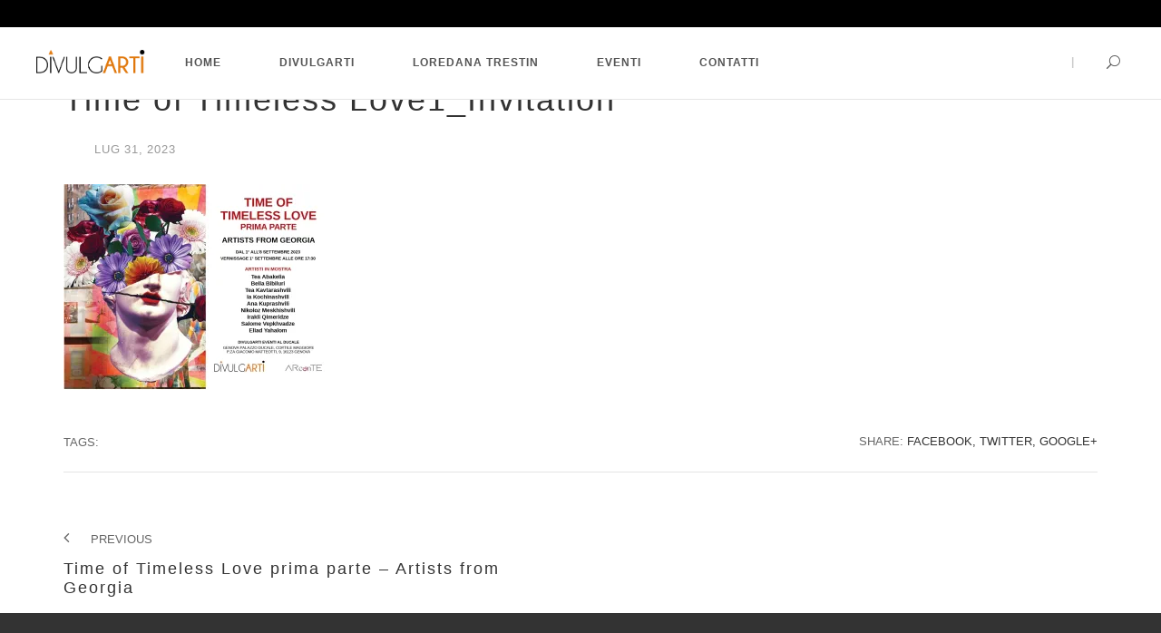

--- FILE ---
content_type: text/html; charset=UTF-8
request_url: https://divulgarti.org/time-of-timeless-love-prima-parte/time-of-timeless-love1_invitation/
body_size: 11343
content:
<!DOCTYPE html>
<html lang="it-IT">
<head>
	<meta charset="UTF-8">
	<meta name="viewport" content="width=device-width, initial-scale=1">
	<link rel="profile" href="http://gmpg.org/xfn/11">
	<link rel="pingback" href="https://divulgarti.org/xmlrpc.php">

  <!-- Favicons
  ================================================== -->
  
    <style>
        #wpadminbar #wp-admin-bar-p404_free_top_button .ab-icon:before {
            content: "\f103";
            color: red;
            top: 2px;
        }
    </style>
<meta name='robots' content='index, follow, max-image-preview:large, max-snippet:-1, max-video-preview:-1' />
	<style>img:is([sizes="auto" i], [sizes^="auto," i]) { contain-intrinsic-size: 3000px 1500px }</style>
	
	<!-- This site is optimized with the Yoast SEO plugin v24.5 - https://yoast.com/wordpress/plugins/seo/ -->
	<title>Time of Timeless Love1_Invitation - Arte e cultura</title>
	<link rel="canonical" href="https://divulgarti.org/time-of-timeless-love-prima-parte/time-of-timeless-love1_invitation/" />
	<meta property="og:locale" content="it_IT" />
	<meta property="og:type" content="article" />
	<meta property="og:title" content="Time of Timeless Love1_Invitation - Arte e cultura" />
	<meta property="og:description" content="Invito" />
	<meta property="og:url" content="https://divulgarti.org/time-of-timeless-love-prima-parte/time-of-timeless-love1_invitation/" />
	<meta property="og:site_name" content="Arte e cultura" />
	<meta property="article:modified_time" content="2023-07-31T15:10:51+00:00" />
	<meta property="og:image" content="https://divulgarti.org/time-of-timeless-love-prima-parte/time-of-timeless-love1_invitation" />
	<meta property="og:image:width" content="1217" />
	<meta property="og:image:height" content="921" />
	<meta property="og:image:type" content="image/jpeg" />
	<meta name="twitter:card" content="summary_large_image" />
	<script type="application/ld+json" class="yoast-schema-graph">{"@context":"https://schema.org","@graph":[{"@type":"WebPage","@id":"https://divulgarti.org/time-of-timeless-love-prima-parte/time-of-timeless-love1_invitation/","url":"https://divulgarti.org/time-of-timeless-love-prima-parte/time-of-timeless-love1_invitation/","name":"Time of Timeless Love1_Invitation - Arte e cultura","isPartOf":{"@id":"https://divulgarti.org/#website"},"primaryImageOfPage":{"@id":"https://divulgarti.org/time-of-timeless-love-prima-parte/time-of-timeless-love1_invitation/#primaryimage"},"image":{"@id":"https://divulgarti.org/time-of-timeless-love-prima-parte/time-of-timeless-love1_invitation/#primaryimage"},"thumbnailUrl":"https://i0.wp.com/divulgarti.org/wp-content/uploads/2023/07/Time-of-Timeless-Love1_Invitation.jpg?fit=1217%2C921&ssl=1","datePublished":"2023-07-31T15:00:53+00:00","dateModified":"2023-07-31T15:10:51+00:00","breadcrumb":{"@id":"https://divulgarti.org/time-of-timeless-love-prima-parte/time-of-timeless-love1_invitation/#breadcrumb"},"inLanguage":"it-IT","potentialAction":[{"@type":"ReadAction","target":["https://divulgarti.org/time-of-timeless-love-prima-parte/time-of-timeless-love1_invitation/"]}]},{"@type":"ImageObject","inLanguage":"it-IT","@id":"https://divulgarti.org/time-of-timeless-love-prima-parte/time-of-timeless-love1_invitation/#primaryimage","url":"https://i0.wp.com/divulgarti.org/wp-content/uploads/2023/07/Time-of-Timeless-Love1_Invitation.jpg?fit=1217%2C921&ssl=1","contentUrl":"https://i0.wp.com/divulgarti.org/wp-content/uploads/2023/07/Time-of-Timeless-Love1_Invitation.jpg?fit=1217%2C921&ssl=1"},{"@type":"BreadcrumbList","@id":"https://divulgarti.org/time-of-timeless-love-prima-parte/time-of-timeless-love1_invitation/#breadcrumb","itemListElement":[{"@type":"ListItem","position":1,"name":"Home","item":"https://divulgarti.org/"},{"@type":"ListItem","position":2,"name":"Time of Timeless Love prima parte &#8211; Artists from Georgia","item":"https://divulgarti.org/time-of-timeless-love-prima-parte/"},{"@type":"ListItem","position":3,"name":"Time of Timeless Love1_Invitation"}]},{"@type":"WebSite","@id":"https://divulgarti.org/#website","url":"https://divulgarti.org/","name":"Arte e cultura","description":"","potentialAction":[{"@type":"SearchAction","target":{"@type":"EntryPoint","urlTemplate":"https://divulgarti.org/?s={search_term_string}"},"query-input":{"@type":"PropertyValueSpecification","valueRequired":true,"valueName":"search_term_string"}}],"inLanguage":"it-IT"}]}</script>
	<!-- / Yoast SEO plugin. -->


<link rel='dns-prefetch' href='//maps.googleapis.com' />
<link rel='dns-prefetch' href='//secure.gravatar.com' />
<link rel='dns-prefetch' href='//stats.wp.com' />
<link rel='dns-prefetch' href='//use.fontawesome.com' />
<link rel='dns-prefetch' href='//v0.wordpress.com' />
<link rel='preconnect' href='//i0.wp.com' />
<link rel="alternate" type="application/rss+xml" title="Arte e cultura &raquo; Feed" href="https://divulgarti.org/feed/" />
<link rel="alternate" type="application/rss+xml" title="Arte e cultura &raquo; Feed dei commenti" href="https://divulgarti.org/comments/feed/" />
<script type="text/javascript">
/* <![CDATA[ */
window._wpemojiSettings = {"baseUrl":"https:\/\/s.w.org\/images\/core\/emoji\/15.0.3\/72x72\/","ext":".png","svgUrl":"https:\/\/s.w.org\/images\/core\/emoji\/15.0.3\/svg\/","svgExt":".svg","source":{"concatemoji":"https:\/\/divulgarti.org\/wp-includes\/js\/wp-emoji-release.min.js?ver=946df73d75fb60a8f1cbb3816fc12efa"}};
/*! This file is auto-generated */
!function(i,n){var o,s,e;function c(e){try{var t={supportTests:e,timestamp:(new Date).valueOf()};sessionStorage.setItem(o,JSON.stringify(t))}catch(e){}}function p(e,t,n){e.clearRect(0,0,e.canvas.width,e.canvas.height),e.fillText(t,0,0);var t=new Uint32Array(e.getImageData(0,0,e.canvas.width,e.canvas.height).data),r=(e.clearRect(0,0,e.canvas.width,e.canvas.height),e.fillText(n,0,0),new Uint32Array(e.getImageData(0,0,e.canvas.width,e.canvas.height).data));return t.every(function(e,t){return e===r[t]})}function u(e,t,n){switch(t){case"flag":return n(e,"\ud83c\udff3\ufe0f\u200d\u26a7\ufe0f","\ud83c\udff3\ufe0f\u200b\u26a7\ufe0f")?!1:!n(e,"\ud83c\uddfa\ud83c\uddf3","\ud83c\uddfa\u200b\ud83c\uddf3")&&!n(e,"\ud83c\udff4\udb40\udc67\udb40\udc62\udb40\udc65\udb40\udc6e\udb40\udc67\udb40\udc7f","\ud83c\udff4\u200b\udb40\udc67\u200b\udb40\udc62\u200b\udb40\udc65\u200b\udb40\udc6e\u200b\udb40\udc67\u200b\udb40\udc7f");case"emoji":return!n(e,"\ud83d\udc26\u200d\u2b1b","\ud83d\udc26\u200b\u2b1b")}return!1}function f(e,t,n){var r="undefined"!=typeof WorkerGlobalScope&&self instanceof WorkerGlobalScope?new OffscreenCanvas(300,150):i.createElement("canvas"),a=r.getContext("2d",{willReadFrequently:!0}),o=(a.textBaseline="top",a.font="600 32px Arial",{});return e.forEach(function(e){o[e]=t(a,e,n)}),o}function t(e){var t=i.createElement("script");t.src=e,t.defer=!0,i.head.appendChild(t)}"undefined"!=typeof Promise&&(o="wpEmojiSettingsSupports",s=["flag","emoji"],n.supports={everything:!0,everythingExceptFlag:!0},e=new Promise(function(e){i.addEventListener("DOMContentLoaded",e,{once:!0})}),new Promise(function(t){var n=function(){try{var e=JSON.parse(sessionStorage.getItem(o));if("object"==typeof e&&"number"==typeof e.timestamp&&(new Date).valueOf()<e.timestamp+604800&&"object"==typeof e.supportTests)return e.supportTests}catch(e){}return null}();if(!n){if("undefined"!=typeof Worker&&"undefined"!=typeof OffscreenCanvas&&"undefined"!=typeof URL&&URL.createObjectURL&&"undefined"!=typeof Blob)try{var e="postMessage("+f.toString()+"("+[JSON.stringify(s),u.toString(),p.toString()].join(",")+"));",r=new Blob([e],{type:"text/javascript"}),a=new Worker(URL.createObjectURL(r),{name:"wpTestEmojiSupports"});return void(a.onmessage=function(e){c(n=e.data),a.terminate(),t(n)})}catch(e){}c(n=f(s,u,p))}t(n)}).then(function(e){for(var t in e)n.supports[t]=e[t],n.supports.everything=n.supports.everything&&n.supports[t],"flag"!==t&&(n.supports.everythingExceptFlag=n.supports.everythingExceptFlag&&n.supports[t]);n.supports.everythingExceptFlag=n.supports.everythingExceptFlag&&!n.supports.flag,n.DOMReady=!1,n.readyCallback=function(){n.DOMReady=!0}}).then(function(){return e}).then(function(){var e;n.supports.everything||(n.readyCallback(),(e=n.source||{}).concatemoji?t(e.concatemoji):e.wpemoji&&e.twemoji&&(t(e.twemoji),t(e.wpemoji)))}))}((window,document),window._wpemojiSettings);
/* ]]> */
</script>
<style id='wp-emoji-styles-inline-css' type='text/css'>

	img.wp-smiley, img.emoji {
		display: inline !important;
		border: none !important;
		box-shadow: none !important;
		height: 1em !important;
		width: 1em !important;
		margin: 0 0.07em !important;
		vertical-align: -0.1em !important;
		background: none !important;
		padding: 0 !important;
	}
</style>
<link rel='stylesheet' id='mediaelement-css' href='https://divulgarti.org/wp-includes/js/mediaelement/mediaelementplayer-legacy.min.css?ver=4.2.17' type='text/css' media='all' />
<link rel='stylesheet' id='wp-mediaelement-css' href='https://divulgarti.org/wp-includes/js/mediaelement/wp-mediaelement.min.css?ver=946df73d75fb60a8f1cbb3816fc12efa' type='text/css' media='all' />
<style id='jetpack-sharing-buttons-style-inline-css' type='text/css'>
.jetpack-sharing-buttons__services-list{display:flex;flex-direction:row;flex-wrap:wrap;gap:0;list-style-type:none;margin:5px;padding:0}.jetpack-sharing-buttons__services-list.has-small-icon-size{font-size:12px}.jetpack-sharing-buttons__services-list.has-normal-icon-size{font-size:16px}.jetpack-sharing-buttons__services-list.has-large-icon-size{font-size:24px}.jetpack-sharing-buttons__services-list.has-huge-icon-size{font-size:36px}@media print{.jetpack-sharing-buttons__services-list{display:none!important}}.editor-styles-wrapper .wp-block-jetpack-sharing-buttons{gap:0;padding-inline-start:0}ul.jetpack-sharing-buttons__services-list.has-background{padding:1.25em 2.375em}
</style>
<link rel='stylesheet' id='redux-extendify-styles-css' href='https://divulgarti.org/wp-content/plugins/redux-framework/redux-core/assets/css/extendify-utilities.css?ver=4.4.11' type='text/css' media='all' />
<link rel='stylesheet' id='rs-plugin-settings-css' href='https://divulgarti.org/wp-content/plugins/revslider/public/assets/css/rs6.css?ver=6.2.14' type='text/css' media='all' />
<style id='rs-plugin-settings-inline-css' type='text/css'>
#rs-demo-id {}
</style>
<link rel='stylesheet' id='wp-smart-tv-css' href='https://divulgarti.org/wp-content/plugins/wp-smart-tv/public/css/wp-smart-tv-public.css?ver=2.1.8' type='text/css' media='all' />
<link rel='stylesheet' id='wpvrfontawesome-css' href='https://use.fontawesome.com/releases/v6.5.1/css/all.css?ver=8.5.20' type='text/css' media='all' />
<link rel='stylesheet' id='panellium-css-css' href='https://divulgarti.org/wp-content/plugins/wpvr/public/lib/pannellum/src/css/pannellum.css?ver=1' type='text/css' media='all' />
<link rel='stylesheet' id='videojs-css-css' href='https://divulgarti.org/wp-content/plugins/wpvr/public/lib/pannellum/src/css/video-js.css?ver=1' type='text/css' media='all' />
<link rel='stylesheet' id='videojs-vr-css-css' href='https://divulgarti.org/wp-content/plugins/wpvr/public/lib/videojs-vr/videojs-vr.css?ver=1' type='text/css' media='all' />
<link rel='stylesheet' id='owl-css-css' href='https://divulgarti.org/wp-content/plugins/wpvr/public/css/owl.carousel.css?ver=8.5.20' type='text/css' media='all' />
<link rel='stylesheet' id='wpvr-css' href='https://divulgarti.org/wp-content/plugins/wpvr/public/css/wpvr-public.css?ver=8.5.20' type='text/css' media='all' />
<link rel='stylesheet' id='architect-bootstrap-css' href='https://divulgarti.org/wp-content/themes/architect/css/bootstrap.min.css?ver=946df73d75fb60a8f1cbb3816fc12efa' type='text/css' media='all' />
<link rel='stylesheet' id='architect-font-awesome-css' href='https://divulgarti.org/wp-content/themes/architect/css/font-awesome.min.css?ver=946df73d75fb60a8f1cbb3816fc12efa' type='text/css' media='all' />
<link rel='stylesheet' id='architect-elegant-css' href='https://divulgarti.org/wp-content/themes/architect/css/elegant-font.css?ver=946df73d75fb60a8f1cbb3816fc12efa' type='text/css' media='all' />
<link rel='stylesheet' id='architect-linearicons-css' href='https://divulgarti.org/wp-content/themes/architect/css/linearicons.css?ver=946df73d75fb60a8f1cbb3816fc12efa' type='text/css' media='all' />
<link rel='stylesheet' id='architect-switcher-demo-css' href='https://divulgarti.org/wp-content/themes/architect/css/owl.carousel.css?ver=946df73d75fb60a8f1cbb3816fc12efa' type='text/css' media='all' />
<link rel='stylesheet' id='architect-mCustomScrollbar-css' href='https://divulgarti.org/wp-content/themes/architect/css/jquery.mCustomScrollbar.css?ver=946df73d75fb60a8f1cbb3816fc12efa' type='text/css' media='all' />
<link rel='stylesheet' id='architect-woocommerce-css' href='https://divulgarti.org/wp-content/themes/architect/css/woocommerce.css?ver=946df73d75fb60a8f1cbb3816fc12efa' type='text/css' media='all' />
<link rel='stylesheet' id='architect-style-css' href='https://divulgarti.org/wp-content/themes/architect-child/style.css?ver=946df73d75fb60a8f1cbb3816fc12efa' type='text/css' media='all' />
<link rel='stylesheet' id='architect-color-css' href='https://divulgarti.org/wp-content/themes/architect/framework/color.php?ver=1.0.0' type='text/css' media='all' />
<style id='akismet-widget-style-inline-css' type='text/css'>

			.a-stats {
				--akismet-color-mid-green: #357b49;
				--akismet-color-white: #fff;
				--akismet-color-light-grey: #f6f7f7;

				max-width: 350px;
				width: auto;
			}

			.a-stats * {
				all: unset;
				box-sizing: border-box;
			}

			.a-stats strong {
				font-weight: 600;
			}

			.a-stats a.a-stats__link,
			.a-stats a.a-stats__link:visited,
			.a-stats a.a-stats__link:active {
				background: var(--akismet-color-mid-green);
				border: none;
				box-shadow: none;
				border-radius: 8px;
				color: var(--akismet-color-white);
				cursor: pointer;
				display: block;
				font-family: -apple-system, BlinkMacSystemFont, 'Segoe UI', 'Roboto', 'Oxygen-Sans', 'Ubuntu', 'Cantarell', 'Helvetica Neue', sans-serif;
				font-weight: 500;
				padding: 12px;
				text-align: center;
				text-decoration: none;
				transition: all 0.2s ease;
			}

			/* Extra specificity to deal with TwentyTwentyOne focus style */
			.widget .a-stats a.a-stats__link:focus {
				background: var(--akismet-color-mid-green);
				color: var(--akismet-color-white);
				text-decoration: none;
			}

			.a-stats a.a-stats__link:hover {
				filter: brightness(110%);
				box-shadow: 0 4px 12px rgba(0, 0, 0, 0.06), 0 0 2px rgba(0, 0, 0, 0.16);
			}

			.a-stats .count {
				color: var(--akismet-color-white);
				display: block;
				font-size: 1.5em;
				line-height: 1.4;
				padding: 0 13px;
				white-space: nowrap;
			}
		
</style>
<script type="text/javascript" src="https://divulgarti.org/wp-includes/js/jquery/jquery.min.js?ver=3.7.1" id="jquery-core-js"></script>
<script type="text/javascript" src="https://divulgarti.org/wp-includes/js/jquery/jquery-migrate.min.js?ver=3.4.1" id="jquery-migrate-js"></script>
<script type="text/javascript" id="3d-flip-book-client-locale-loader-js-extra">
/* <![CDATA[ */
var FB3D_CLIENT_LOCALE = {"ajaxurl":"https:\/\/divulgarti.org\/wp-admin\/admin-ajax.php","dictionary":{"Table of contents":"Table of contents","Close":"Close","Bookmarks":"Bookmarks","Thumbnails":"Thumbnails","Search":"Search","Share":"Share","Facebook":"Facebook","Twitter":"Twitter","Email":"Email","Play":"Play","Previous page":"Previous page","Next page":"Next page","Zoom in":"Zoom in","Zoom out":"Zoom out","Fit view":"Fit view","Auto play":"Auto play","Full screen":"Full screen","More":"More","Smart pan":"Smart pan","Single page":"Single page","Sounds":"Sounds","Stats":"Stats","Print":"Print","Download":"Download","Goto first page":"Goto first page","Goto last page":"Goto last page"},"images":"https:\/\/divulgarti.org\/wp-content\/plugins\/interactive-3d-flipbook-powered-physics-engine\/assets\/images\/","jsData":{"urls":[],"posts":{"ids_mis":[],"ids":[]},"pages":[],"firstPages":[],"bookCtrlProps":[],"bookTemplates":[]},"key":"3d-flip-book","pdfJS":{"pdfJsLib":"https:\/\/divulgarti.org\/wp-content\/plugins\/interactive-3d-flipbook-powered-physics-engine\/assets\/js\/pdf.min.js?ver=4.3.136","pdfJsWorker":"https:\/\/divulgarti.org\/wp-content\/plugins\/interactive-3d-flipbook-powered-physics-engine\/assets\/js\/pdf.worker.js?ver=4.3.136","stablePdfJsLib":"https:\/\/divulgarti.org\/wp-content\/plugins\/interactive-3d-flipbook-powered-physics-engine\/assets\/js\/stable\/pdf.min.js?ver=2.5.207","stablePdfJsWorker":"https:\/\/divulgarti.org\/wp-content\/plugins\/interactive-3d-flipbook-powered-physics-engine\/assets\/js\/stable\/pdf.worker.js?ver=2.5.207","pdfJsCMapUrl":"https:\/\/divulgarti.org\/wp-content\/plugins\/interactive-3d-flipbook-powered-physics-engine\/assets\/cmaps\/"},"cacheurl":"https:\/\/divulgarti.org\/wp-content\/uploads\/3d-flip-book\/cache\/","pluginsurl":"https:\/\/divulgarti.org\/wp-content\/plugins\/","pluginurl":"https:\/\/divulgarti.org\/wp-content\/plugins\/interactive-3d-flipbook-powered-physics-engine\/","thumbnailSize":{"width":"150","height":"150"},"version":"1.16.15"};
/* ]]> */
</script>
<script type="text/javascript" src="https://divulgarti.org/wp-content/plugins/interactive-3d-flipbook-powered-physics-engine/assets/js/client-locale-loader.js?ver=1.16.15" id="3d-flip-book-client-locale-loader-js" async="async" data-wp-strategy="async"></script>
<script type="text/javascript" src="https://divulgarti.org/wp-content/plugins/revslider/public/assets/js/rbtools.min.js?ver=6.0.9" id="tp-tools-js"></script>
<script type="text/javascript" src="https://divulgarti.org/wp-content/plugins/revslider/public/assets/js/rs6.min.js?ver=6.2.14" id="revmin-js"></script>
<script type="text/javascript" src="https://divulgarti.org/wp-content/plugins/wp-smart-tv/public/js/wp-smart-tv-public.js?ver=2.1.8" id="wp-smart-tv-js"></script>
<script type="text/javascript" src="https://divulgarti.org/wp-content/plugins/wpvr/public/lib/pannellum/src/js/pannellum.js?ver=1" id="panellium-js-js"></script>
<script type="text/javascript" src="https://divulgarti.org/wp-content/plugins/wpvr/public/lib/pannellum/src/js/libpannellum.js?ver=1" id="panelliumlib-js-js"></script>
<script type="text/javascript" src="https://divulgarti.org/wp-content/plugins/wpvr/public/js/video.js?ver=1" id="videojs-js-js"></script>
<script type="text/javascript" src="https://divulgarti.org/wp-content/plugins/wpvr/public/lib/videojs-vr/videojs-vr.js?ver=1" id="videojsvr-js-js"></script>
<script type="text/javascript" src="https://divulgarti.org/wp-content/plugins/wpvr/public/lib/pannellum/src/js/videojs-pannellum-plugin.js?ver=1" id="panelliumvid-js-js"></script>
<script type="text/javascript" src="https://divulgarti.org/wp-content/plugins/wpvr/public/js/owl.carousel.js?ver=946df73d75fb60a8f1cbb3816fc12efa" id="owl-js-js"></script>
<script type="text/javascript" src="https://divulgarti.org/wp-content/plugins/wpvr/public/js/jquery.cookie.js?ver=1" id="jquery_cookie-js"></script>
<link rel="https://api.w.org/" href="https://divulgarti.org/wp-json/" /><link rel="alternate" title="JSON" type="application/json" href="https://divulgarti.org/wp-json/wp/v2/media/8421" /><link rel="EditURI" type="application/rsd+xml" title="RSD" href="https://divulgarti.org/xmlrpc.php?rsd" />

<link rel='shortlink' href='https://wp.me/a7HbSe-2bP' />
<link rel="alternate" title="oEmbed (JSON)" type="application/json+oembed" href="https://divulgarti.org/wp-json/oembed/1.0/embed?url=https%3A%2F%2Fdivulgarti.org%2Ftime-of-timeless-love-prima-parte%2Ftime-of-timeless-love1_invitation%2F" />
<link rel="alternate" title="oEmbed (XML)" type="text/xml+oembed" href="https://divulgarti.org/wp-json/oembed/1.0/embed?url=https%3A%2F%2Fdivulgarti.org%2Ftime-of-timeless-love-prima-parte%2Ftime-of-timeless-love1_invitation%2F&#038;format=xml" />
<meta name="generator" content="Redux 4.4.11" /><script type="text/javascript">
(function(url){
	if(/(?:Chrome\/26\.0\.1410\.63 Safari\/537\.31|WordfenceTestMonBot)/.test(navigator.userAgent)){ return; }
	var addEvent = function(evt, handler) {
		if (window.addEventListener) {
			document.addEventListener(evt, handler, false);
		} else if (window.attachEvent) {
			document.attachEvent('on' + evt, handler);
		}
	};
	var removeEvent = function(evt, handler) {
		if (window.removeEventListener) {
			document.removeEventListener(evt, handler, false);
		} else if (window.detachEvent) {
			document.detachEvent('on' + evt, handler);
		}
	};
	var evts = 'contextmenu dblclick drag dragend dragenter dragleave dragover dragstart drop keydown keypress keyup mousedown mousemove mouseout mouseover mouseup mousewheel scroll'.split(' ');
	var logHuman = function() {
		if (window.wfLogHumanRan) { return; }
		window.wfLogHumanRan = true;
		var wfscr = document.createElement('script');
		wfscr.type = 'text/javascript';
		wfscr.async = true;
		wfscr.src = url + '&r=' + Math.random();
		(document.getElementsByTagName('head')[0]||document.getElementsByTagName('body')[0]).appendChild(wfscr);
		for (var i = 0; i < evts.length; i++) {
			removeEvent(evts[i], logHuman);
		}
	};
	for (var i = 0; i < evts.length; i++) {
		addEvent(evts[i], logHuman);
	}
})('//divulgarti.org/?wordfence_lh=1&hid=EA534EA6A4D75483CFEB17228AB3AD7A');
</script>	<style>img#wpstats{display:none}</style>
		<script type="text/javascript">if (typeof ajaxurl === "undefined") {var ajaxurl = "https://divulgarti.org/wp-admin/admin-ajax.php"}</script><meta name="generator" content="Powered by WPBakery Page Builder - drag and drop page builder for WordPress."/>
<meta name="generator" content="Powered by Slider Revolution 6.2.14 - responsive, Mobile-Friendly Slider Plugin for WordPress with comfortable drag and drop interface." />
<link rel="icon" href="https://divulgarti.org/wp-content/uploads/2022/11/LOGO-OK-300px-100x100.ico" sizes="32x32" />
<link rel="icon" href="https://divulgarti.org/wp-content/uploads/2022/11/LOGO-OK-300px.ico" sizes="192x192" />
<link rel="apple-touch-icon" href="https://divulgarti.org/wp-content/uploads/2022/11/LOGO-OK-300px.ico" />
<meta name="msapplication-TileImage" content="https://divulgarti.org/wp-content/uploads/2022/11/LOGO-OK-300px.ico" />
<script type="text/javascript">function setREVStartSize(e){
			//window.requestAnimationFrame(function() {				 
				window.RSIW = window.RSIW===undefined ? window.innerWidth : window.RSIW;	
				window.RSIH = window.RSIH===undefined ? window.innerHeight : window.RSIH;	
				try {								
					var pw = document.getElementById(e.c).parentNode.offsetWidth,
						newh;
					pw = pw===0 || isNaN(pw) ? window.RSIW : pw;
					e.tabw = e.tabw===undefined ? 0 : parseInt(e.tabw);
					e.thumbw = e.thumbw===undefined ? 0 : parseInt(e.thumbw);
					e.tabh = e.tabh===undefined ? 0 : parseInt(e.tabh);
					e.thumbh = e.thumbh===undefined ? 0 : parseInt(e.thumbh);
					e.tabhide = e.tabhide===undefined ? 0 : parseInt(e.tabhide);
					e.thumbhide = e.thumbhide===undefined ? 0 : parseInt(e.thumbhide);
					e.mh = e.mh===undefined || e.mh=="" || e.mh==="auto" ? 0 : parseInt(e.mh,0);		
					if(e.layout==="fullscreen" || e.l==="fullscreen") 						
						newh = Math.max(e.mh,window.RSIH);					
					else{					
						e.gw = Array.isArray(e.gw) ? e.gw : [e.gw];
						for (var i in e.rl) if (e.gw[i]===undefined || e.gw[i]===0) e.gw[i] = e.gw[i-1];					
						e.gh = e.el===undefined || e.el==="" || (Array.isArray(e.el) && e.el.length==0)? e.gh : e.el;
						e.gh = Array.isArray(e.gh) ? e.gh : [e.gh];
						for (var i in e.rl) if (e.gh[i]===undefined || e.gh[i]===0) e.gh[i] = e.gh[i-1];
											
						var nl = new Array(e.rl.length),
							ix = 0,						
							sl;					
						e.tabw = e.tabhide>=pw ? 0 : e.tabw;
						e.thumbw = e.thumbhide>=pw ? 0 : e.thumbw;
						e.tabh = e.tabhide>=pw ? 0 : e.tabh;
						e.thumbh = e.thumbhide>=pw ? 0 : e.thumbh;					
						for (var i in e.rl) nl[i] = e.rl[i]<window.RSIW ? 0 : e.rl[i];
						sl = nl[0];									
						for (var i in nl) if (sl>nl[i] && nl[i]>0) { sl = nl[i]; ix=i;}															
						var m = pw>(e.gw[ix]+e.tabw+e.thumbw) ? 1 : (pw-(e.tabw+e.thumbw)) / (e.gw[ix]);					
						newh =  (e.gh[ix] * m) + (e.tabh + e.thumbh);
					}				
					if(window.rs_init_css===undefined) window.rs_init_css = document.head.appendChild(document.createElement("style"));					
					document.getElementById(e.c).height = newh+"px";
					window.rs_init_css.innerHTML += "#"+e.c+"_wrapper { height: "+newh+"px }";				
				} catch(e){
					console.log("Failure at Presize of Slider:" + e)
				}					   
			//});
		  };</script>
		<style type="text/css" id="wp-custom-css">
			.img-responsive, .thumbnail>img, .thumbnail a>img, .carousel-inner>.item>img, .carousel-inner>.item>a>img {
    display: block;
    max-width: 100%;
    height: auto;
	  vertical-align: middle;
}

#header{
margin: 0 auto;
}				
header ul {
    list-style: none;
    display: block;
    padding: 0;
    margin: 0;
}

.sub-header-1 {
    height: 10px;
}
.sub-header {
    background-attachment: fixed;
    background-position: center center;
	vertical-align: middle;
    -webkit-background-size: cover;
    background-size: cover;
    transform-style: preserve-3d;
}
.padding {
    padding: 0px 0 0px 0;
}
article, aside, details, figcaption, figure, footer, header, hgroup, main, menu, nav, section, summary {
    display: block;
	    vertical-align: middle;
}
.header-v2 .navi-level-1 > li a, .header-v3 .navi-level-1 > li a, .header-v4 .navi-level-1 > li a, .header-v1 .navi-level-1 > li a {
    color: ;
}
.navi-level-1 > li a {
    display: block;
    line-height: 22px;
    font-family: 'Montserrat', sans-serif;
    font-size: 12px;
    letter-spacing: 1px;
    text-transform: uppercase;
    position: relative;
    padding: 18px 30px 17px 30px;
    color: #555;
	  font-weight: 600;
    letter-spacing: 1px;
}		</style>
		<noscript><style> .wpb_animate_when_almost_visible { opacity: 1; }</style></noscript></head>

<body class="attachment attachment-template-default single single-attachment postid-8421 attachmentid-8421 attachment-jpeg wpb-js-composer js-comp-ver-6.2.0 vc_responsive">

<div class="mobile-menu-first">
  <div id="mobile-menu" class="mobile-menu">
    <div class="header-mobile-menu">
      <a href="tel:"></a>
        <div class="mm-toggle">
          <span aria-hidden="true" class="icon_close"></span>
        </div>
    </div>
    <div class="mCustomScrollbar light" data-mcs-theme="minimal-dark">
      <ul><li id="menu-item-14" class="menu-item menu-item-type-custom menu-item-object-custom menu-item-home menu-item-14"><a  title="Home" href="http://divulgarti.org"><span>Home</span></a></li>
<li id="menu-item-15" class="menu-item menu-item-type-post_type menu-item-object-page menu-item-15"><a  title="Divulgarti" href="https://divulgarti.org/divulgarti/"><span>Divulgarti</span></a></li>
<li id="menu-item-200" class="menu-item menu-item-type-post_type menu-item-object-page menu-item-200"><a  title="Loredana Trestin" href="https://divulgarti.org/loredana-trestin-curatrice-darte/"><span>Loredana Trestin</span></a></li>
<li id="menu-item-16" class="menu-item menu-item-type-taxonomy menu-item-object-category menu-item-has-children menu-item-16 "><a  title="Eventi" href="https://divulgarti.org/category/eventi/"><span>Eventi </span></a>
<ul role="menu" class="">
	<li id="menu-item-7648" class="menu-item menu-item-type-taxonomy menu-item-object-category menu-item-7648"><a  title="Tutti gli Eventi" href="https://divulgarti.org/category/eventi/"><span>Tutti gli Eventi</span></a></li>
	<li id="menu-item-1320" class="menu-item menu-item-type-taxonomy menu-item-object-category menu-item-1320"><a  title="Eventi Divulgarti Ducale" href="https://divulgarti.org/category/ducale/"><span>Eventi Divulgarti Ducale</span></a></li>
	<li id="menu-item-1319" class="menu-item menu-item-type-taxonomy menu-item-object-category menu-item-1319"><a  title="Eventi CAD" href="https://divulgarti.org/category/cad/"><span>Eventi CAD</span></a></li>
	<li id="menu-item-8284" class="menu-item menu-item-type-taxonomy menu-item-object-category menu-item-8284"><a  title="Milano" href="https://divulgarti.org/category/milano/"><span>Milano</span></a></li>
	<li id="menu-item-6606" class="menu-item menu-item-type-taxonomy menu-item-object-category menu-item-6606"><a  title="Roma" href="https://divulgarti.org/category/roma/"><span>Roma</span></a></li>
	<li id="menu-item-8084" class="menu-item menu-item-type-taxonomy menu-item-object-category menu-item-8084"><a  title="Londra" href="https://divulgarti.org/category/londra/"><span>Londra</span></a></li>
	<li id="menu-item-9452" class="menu-item menu-item-type-taxonomy menu-item-object-category menu-item-9452"><a  title="Spagna" href="https://divulgarti.org/category/eventi/sp/"><span>Spagna</span></a></li>
</ul>
</li>
<li id="menu-item-264" class="menu-item menu-item-type-post_type menu-item-object-page menu-item-has-children menu-item-264 "><a  title="Contatti" href="https://divulgarti.org/contatti/"><span>Contatti </span></a>
<ul role="menu" class="">
	<li id="menu-item-3468" class="menu-item menu-item-type-post_type menu-item-object-page menu-item-privacy-policy menu-item-3468"><a  title="Informativa privacy e cookies" href="https://divulgarti.org/informativa-privacy-e-cookie/"><span>Informativa privacy e cookies</span></a></li>
</ul>
</li>
</ul> 
      <div class="footer-mobile-menu">
          <ul class="social"><li class="facebook"><a target="_blank" href="https://www.facebook.com/arteagenova/"><i class="fa fa-facebook"></i></a></li><li class="youtube"><a target="_blank" href="https://www.youtube.com/channel/UCnxWNoAfUlTE82gphwsJy-A/divulgarti.org"><i class="fa fa-youtube-play"></i></a></li><li class="linkedin"><a target="_blank" href="https://it.linkedin.com/company/divulgarti"><i class="fa fa-linkedin"></i></a></li><li class="instagram"><a target="_blank" href="https://www.instagram.com/divulgarti_group/"><i class="fa fa-instagram"></i></a></li><li class="email"><a href="mailto:eventi@divulgarti.org"><i class="fa fa-envelope"></i></a></li></ul>                </div>
    </div>
  </div> 
</div> <!-- Mobile Menu -->

<div class="modal fade modal-search" id="myModal" tabindex="-1" role="dialog"   aria-hidden="true">
      <button type="button" class="close" data-dismiss="modal">×</button>
      <div class="modal-dialog myModal-search">
          <!-- Modal content-->
          <div class="modal-content">                                        
              <div class="modal-body">
                  <form class="search-form" role="search" method="get" action="https://divulgarti.org/" >  
        <input type="search" id="search" class="search-field" value="" name="s" placeholder="Search" />
        <button class="search-submit" type="submit"><i class="fa fa-search"></i></button>
    </form>              </div>
          </div>
      </div>
</div>

<div id="page">
  <div id="skrollr-body">

    
    <header id="mainmenu" class="header-v1 header-border header-fix header-bg-white hover-style-2 no-separator" data-0="padding:10px;padding-left:40px;padding-right:40px;" data-251="padding:10px; padding-left:40px;padding-right:40px;top:0;">
      <div id="info" class="topbar topbar-position topbar-dark " data-0="height:30px" data-251="height:0;">
                    
        <div class="col-md-12">
                        <div class="language">
                          </div>
        </div>
            
      </div>
      <div class="left-header">
        <ul class="navi-level-1">
          <li>
            <a href="https://divulgarti.org/" class="logo">
                                <img src="https://divulgarti.org/wp-content/uploads/2022/11/Logo-ok-revisione.png" class="img-responsive" alt="">
                          </a>
          </li>
        </ul>
      </div>
      <nav>      
      <ul class="navi-level-1 main-navi"><li class="menu-item menu-item-type-custom menu-item-object-custom menu-item-home menu-item-14"><a  title="Home" href="http://divulgarti.org"><span>Home</span></a></li>
<li class="menu-item menu-item-type-post_type menu-item-object-page menu-item-15"><a  title="Divulgarti" href="https://divulgarti.org/divulgarti/"><span>Divulgarti</span></a></li>
<li class="menu-item menu-item-type-post_type menu-item-object-page menu-item-200"><a  title="Loredana Trestin" href="https://divulgarti.org/loredana-trestin-curatrice-darte/"><span>Loredana Trestin</span></a></li>
<li class="menu-item menu-item-type-taxonomy menu-item-object-category menu-item-has-children menu-item-16 "><a  title="Eventi" href="https://divulgarti.org/category/eventi/"><span>Eventi </span></a>
<ul role="menu" class="">
	<li class="menu-item menu-item-type-taxonomy menu-item-object-category menu-item-7648"><a  title="Tutti gli Eventi" href="https://divulgarti.org/category/eventi/"><span>Tutti gli Eventi</span></a></li>
	<li class="menu-item menu-item-type-taxonomy menu-item-object-category menu-item-1320"><a  title="Eventi Divulgarti Ducale" href="https://divulgarti.org/category/ducale/"><span>Eventi Divulgarti Ducale</span></a></li>
	<li class="menu-item menu-item-type-taxonomy menu-item-object-category menu-item-1319"><a  title="Eventi CAD" href="https://divulgarti.org/category/cad/"><span>Eventi CAD</span></a></li>
	<li class="menu-item menu-item-type-taxonomy menu-item-object-category menu-item-8284"><a  title="Milano" href="https://divulgarti.org/category/milano/"><span>Milano</span></a></li>
	<li class="menu-item menu-item-type-taxonomy menu-item-object-category menu-item-6606"><a  title="Roma" href="https://divulgarti.org/category/roma/"><span>Roma</span></a></li>
	<li class="menu-item menu-item-type-taxonomy menu-item-object-category menu-item-8084"><a  title="Londra" href="https://divulgarti.org/category/londra/"><span>Londra</span></a></li>
	<li class="menu-item menu-item-type-taxonomy menu-item-object-category menu-item-9452"><a  title="Spagna" href="https://divulgarti.org/category/eventi/sp/"><span>Spagna</span></a></li>
</ul>
</li>
<li class="menu-item menu-item-type-post_type menu-item-object-page menu-item-has-children menu-item-264 "><a  title="Contatti" href="https://divulgarti.org/contatti/"><span>Contatti </span></a>
<ul role="menu" class="">
	<li class="menu-item menu-item-type-post_type menu-item-object-page menu-item-privacy-policy menu-item-3468"><a  title="Informativa privacy e cookies" href="https://divulgarti.org/informativa-privacy-e-cookie/"><span>Informativa privacy e cookies</span></a></li>
</ul>
</li>
</ul> 
      </nav>
      <div class="right-header">
        <ul class="navi-level-1 sub-navi seperator-horizonal-line hover-style-4"> 
          <li class="header-tel"><a class="tel-header" href="tel:"></a></li>
          <!-- Testing Search Box -->
          <li>
                      </li> 
          <li >
            <a  href="#" data-toggle="modal" data-target="#myModal" id="btn-search" class="reset-btn btn-in-navi"><span aria-hidden="true" class="icon_search"></span></a>
          </li>
          <li>
            <a href="#"  class="mm-toggle">
              <span aria-hidden="true" class="icon_menu"></span>
            </a> 
          </li>
        </ul>

      </div><!-- End Right Header --> 
    </header>
    

       <!-- Section BreadCrumb -->
    <section>
       <div class="sub-header sub-header-1 sub-header-blog-grid fake-position"  style="background-image:url()">
         <div class="sub-header-content">
             <h2 class="text-cap white-text">Single Blog</h2>
    			          </div>
       </div>
    </section><!--  End Section -->
    <!-- content begin -->
    <section id="content" class="padding">
        <div class="container">
            <div class="row">
		          	                    <div class="col-md-12">
                    	<main id="main" class="site-main padding-top-50" >
                    	<div class="blog-detail ">
                                                	<h1>Time of Timeless Love1_Invitation</h1>
                        	<div class="latest-blog-post-data text-cap">
                        			                    </div>
		                    <div class="latest-blog-post-date-2  text-cap">
                            	<span class="month">Lug</span>
								<span class="day">31,</span>
                                <span class="year">2023</span>
                            </div>
		                    <div class="lastest-news-detail">
	                        	                        		                              	                          	                        	<p class="attachment"><a href="https://i0.wp.com/divulgarti.org/wp-content/uploads/2023/07/Time-of-Timeless-Love1_Invitation.jpg?ssl=1"><img fetchpriority="high" decoding="async" width="300" height="227" src="https://i0.wp.com/divulgarti.org/wp-content/uploads/2023/07/Time-of-Timeless-Love1_Invitation.jpg?fit=300%2C227&amp;ssl=1" class="attachment-medium size-medium" alt="Time of Timeless Love prima parte" srcset="https://i0.wp.com/divulgarti.org/wp-content/uploads/2023/07/Time-of-Timeless-Love1_Invitation.jpg?w=1217&amp;ssl=1 1217w, https://i0.wp.com/divulgarti.org/wp-content/uploads/2023/07/Time-of-Timeless-Love1_Invitation.jpg?resize=300%2C227&amp;ssl=1 300w, https://i0.wp.com/divulgarti.org/wp-content/uploads/2023/07/Time-of-Timeless-Love1_Invitation.jpg?resize=1024%2C775&amp;ssl=1 1024w, https://i0.wp.com/divulgarti.org/wp-content/uploads/2023/07/Time-of-Timeless-Love1_Invitation.jpg?resize=768%2C581&amp;ssl=1 768w, https://i0.wp.com/divulgarti.org/wp-content/uploads/2023/07/Time-of-Timeless-Love1_Invitation.jpg?resize=600%2C454&amp;ssl=1 600w" sizes="(max-width: 300px) 100vw, 300px" data-attachment-id="8421" data-permalink="https://divulgarti.org/time-of-timeless-love-prima-parte/time-of-timeless-love1_invitation/" data-orig-file="https://i0.wp.com/divulgarti.org/wp-content/uploads/2023/07/Time-of-Timeless-Love1_Invitation.jpg?fit=1217%2C921&amp;ssl=1" data-orig-size="1217,921" data-comments-opened="0" data-image-meta="{&quot;aperture&quot;:&quot;0&quot;,&quot;credit&quot;:&quot;&quot;,&quot;camera&quot;:&quot;&quot;,&quot;caption&quot;:&quot;&quot;,&quot;created_timestamp&quot;:&quot;0&quot;,&quot;copyright&quot;:&quot;&quot;,&quot;focal_length&quot;:&quot;0&quot;,&quot;iso&quot;:&quot;0&quot;,&quot;shutter_speed&quot;:&quot;0&quot;,&quot;title&quot;:&quot;&quot;,&quot;orientation&quot;:&quot;0&quot;}" data-image-title="Time of Timeless Love1_Invitation" data-image-description="" data-image-caption="&lt;p&gt;Invito&lt;/p&gt;
" data-medium-file="https://i0.wp.com/divulgarti.org/wp-content/uploads/2023/07/Time-of-Timeless-Love1_Invitation.jpg?fit=300%2C227&amp;ssl=1" data-large-file="https://i0.wp.com/divulgarti.org/wp-content/uploads/2023/07/Time-of-Timeless-Love1_Invitation.jpg?fit=640%2C484&amp;ssl=1" /></a></p>
	                        </div>					
	                        <div class="footer-data text-cap">
					            <div class="tags">
									<p>	Tags:									</p>
								</div>
								<div class="share">
									<p>SHARE:									<a target="_blank" href="https://www.facebook.com/sharer/sharer.php?u=https://divulgarti.org/time-of-timeless-love-prima-parte/time-of-timeless-love1_invitation/"> Facebook,</a> 
									<a target="_blank" href="https://twitter.com/home?status=https://divulgarti.org/time-of-timeless-love-prima-parte/time-of-timeless-love1_invitation/">Twitter,</a>
									<a target="_blank" href="https://plus.google.com/share?url=https://divulgarti.org/time-of-timeless-love-prima-parte/time-of-timeless-love1_invitation/">Google+</a>	
									</p>
								</div>
							</div>	
							<div class="divider-line"></div>	
							<div class="entry_post_navigation"> 
							  <div class="row">
			                    <div class="col-md-6 preview_entry_post">
			                        <a href="https://divulgarti.org/time-of-timeless-love-prima-parte/" rel="prev"><span><i class="fa fa-angle-left" aria-hidden="true"></i> Previous</span> <h4> Time of Timeless Love prima parte &#8211; Artists from Georgia </h4></a>			                    </div>
			                    <div class="col-md-6 next_entry_post">
			                        			                    </div>
			                  </div>
				            </div>
																				 
					</div>
                </main>                  
                </div>
                            </div>
        </div>
    </section>
    <!-- content close -->
	

<!-- Footer --> 
  <footer class="footer-v1">
      <div class="footer-left">
                  <a href="https://divulgarti.org/">
              <img src="https://divulgarti.org/wp-content/uploads/2022/11/Logo-ok-NEGATIVO-revisione-300PX.png " class="img-responsive" alt="Image">
          </a>
                    
      </div>
      <!-- End Left Footer -->
      <nav>
           
      </nav>
      <!-- End Nav Footer -->
      <div class="footer-right">
          <ul class="social social-footer"><li class="facebook"><a target="_blank" href="https://www.facebook.com/arteagenova/"><i class="fa fa-facebook"></i></a></li><li class="youtube"><a target="_blank" href="https://www.youtube.com/channel/UCnxWNoAfUlTE82gphwsJy-A/divulgarti.org"><i class="fa fa-youtube-play"></i></a></li><li class="linkedin"><a target="_blank" href="https://it.linkedin.com/company/divulgarti"><i class="fa fa-linkedin"></i></a></li><li class="instagram"><a target="_blank" href="https://www.instagram.com/divulgarti_group/"><i class="fa fa-instagram"></i></a></li><li class="email"><a href="mailto:eventi@divulgarti.org"><i class="fa fa-envelope"></i></a></li></ul>      </div>
      <!-- End Right Footer -->
    </footer>
<!-- End Footer -->

    <section class="copyright">
        <span style="color: #666666;font-family: Roboto, sans-serif;font-size: 15px;text-align: center">Copyright 2023 Divulgarti </span><span style="color: #666666;font-family: Roboto, sans-serif;font-size: 15px">P.IVA. 02373090998 - <a href="https://divulgarti.org/informativa-privacy-e-cookie/">Privacy &amp; Cookie</a> </span><span style="color: #666666;font-family: Roboto, sans-serif;font-size: 15px;text-align: center">- Credits Artemisiaonline.eu - </span>

&nbsp;    </section>
  </div>
</div>
<!-- End page -->
<a id="to-the-top"><i class="fa fa-angle-up"></i></a> 
<script type="text/javascript" id="wpvr-js-extra">
/* <![CDATA[ */
var wpvr_public = {"notice_active":"","notice":"","is_pro_active":""};
/* ]]> */
</script>
<script type="text/javascript" src="https://divulgarti.org/wp-content/plugins/wpvr/public/js/wpvr-public.js?ver=8.5.20" id="wpvr-js"></script>
<script type="text/javascript" src="https://divulgarti.org/wp-content/themes/architect/js/vendor/bootstrap.min.js?ver=20151228" id="architect-bootstrap-js"></script>
<script type="text/javascript" src="https://divulgarti.org/wp-content/themes/architect/js/plugins/fancySelect.js?ver=20151228" id="architect-fancySelect-js"></script>
<script type="text/javascript" src="https://divulgarti.org/wp-content/themes/architect/js/plugins/jquery.mCustomScrollbar.concat.min.js?ver=20151228" id="architect-mCustomScrollbar-js"></script>
<script type="text/javascript" src="https://divulgarti.org/wp-content/themes/architect/js/plugins/jquery.waypoints.min.js?ver=20151228" id="architect-waypoints-js"></script>
<script type="text/javascript" src="https://divulgarti.org/wp-content/themes/architect/js/plugins/skrollr.min.js?ver=20151228" id="architect-skrollr-js"></script>
<script type="text/javascript" src="https://divulgarti.org/wp-content/themes/architect/js/plugins/jquery.mobile-menu.js?ver=20151228" id="architect-mobile-js"></script>
<script type="text/javascript" src="https://divulgarti.org/wp-content/themes/architect/js/plugins/isotope.pkgd.min.js?ver=20151228" id="architect-isotope.pkgd-js"></script>
<script type="text/javascript" src="https://divulgarti.org/wp-content/themes/architect/js/plugins/custom-isotope.js?ver=20151228" id="architect-custom-isotope-js"></script>
<script type="text/javascript" src="https://divulgarti.org/wp-content/themes/architect/js/plugins/owl.carousel.js?ver=20151228" id="architect-owl.carousel-js"></script>
<script type="text/javascript" src="https://divulgarti.org/wp-content/themes/architect/js/plugins/custom-owl.js?ver=20151228" id="architect-custom-owl-js"></script>
<script type="text/javascript" src="https://divulgarti.org/wp-content/themes/architect/js/plugins/jquery.counterup.min.js?ver=20151228" id="architect-counterup-js"></script>
<script type="text/javascript" src="https://divulgarti.org/wp-content/themes/architect/js/plugins/maplace.js?ver=20151228" id="architect-maplace-js"></script>
<script type="text/javascript" src="https://maps.googleapis.com/maps/api/js?key=AIzaSyDZJDaC3vVJjxIi2QHgdctp3Acq8UR2Fgk&amp;ver=1" id="architect-maps-js-js"></script>
<script type="text/javascript" src="https://divulgarti.org/wp-content/themes/architect/js/plugins/custom.js?ver=20151228" id="architect-custom-js"></script>
<script type="text/javascript" id="jetpack-stats-js-before">
/* <![CDATA[ */
_stq = window._stq || [];
_stq.push([ "view", JSON.parse("{\"v\":\"ext\",\"blog\":\"113728102\",\"post\":\"8421\",\"tz\":\"1\",\"srv\":\"divulgarti.org\",\"j\":\"1:14.7\"}") ]);
_stq.push([ "clickTrackerInit", "113728102", "8421" ]);
/* ]]> */
</script>
<script type="text/javascript" src="https://stats.wp.com/e-202604.js" id="jetpack-stats-js" defer="defer" data-wp-strategy="defer"></script>
        <script type="text/javascript">
            function AI_responsive_widget() {
                jQuery('object.StefanoAI-youtube-responsive').each(function () {
                    jQuery(this).parent('.fluid-width-video-wrapper').removeClass('fluid-width-video-wrapper').removeAttr('style').css('width', '100%').css('display', 'block');
                    jQuery(this).children('.fluid-width-video-wrapper').removeClass('fluid-width-video-wrapper').removeAttr('style').css('width', '100%').css('display', 'block');
                    var width = jQuery(this).parent().innerWidth();
                    var maxwidth = jQuery(this).css('max-width').replace(/px/, '');
                    var pl = parseInt(jQuery(this).parent().css('padding-left').replace(/px/, ''));
                    var pr = parseInt(jQuery(this).parent().css('padding-right').replace(/px/, ''));
                    width = width - pl - pr;
                    if (maxwidth < width) {
                        width = maxwidth;
                    }
                    var ratio = jQuery(this).attr('data-ratio');
                    if (typeof ratio == 'undefined') {
                        ratio = 16 / 9;
                    }
                    jQuery(this).css('width', width + "px");
                    jQuery(this).css('height', width / ratio + "px");
                    jQuery(this).find('iframe').css('width', width + "px");
                    jQuery(this).find('iframe').css('height', width / ratio + "px");
                });
            }
            if (typeof jQuery !== 'undefined') {
                jQuery(document).ready(function () {
                    setTimeout(function () {
                        jQuery("div[data-iframe='StefanoAI-youtube-widget-responsive']").each(function () {
                            var iframe = jQuery("<iframe></iframe>");
                            jQuery.each(this.attributes, function () {
                                if (this.name == 'data-iframe' || this.name == 'data-')
                                    return;
                                iframe.attr(this.name.replace(/^data-/, ''), this.value);
                            });
                            jQuery(iframe).insertAfter(jQuery(this));
                            jQuery(this).remove();
                        });
                                        AI_responsive_widget();
                    }, 50);
                });
                jQuery(window).resize(function () {
                    AI_responsive_widget();
                });
            }
                </script>
        
</body>
</html>


--- FILE ---
content_type: application/javascript
request_url: https://divulgarti.org/wp-content/plugins/wpvr/public/js/wpvr-public.js?ver=8.5.20
body_size: 1145
content:
(function($) {
    'use strict';

    /**
     * All of the code for your public-facing JavaScript source
     * should reside in this file.
     *
     * Note: It has been assumed you will write jQuery code here, so the
     * $ function reference has been prepared for usage within the scope
     * of this function.
     *
     * This enables you to define handlers, for when the DOM is ready:
     *
     * $(function() {
     *
     * });
     *
     * When the window is loaded:
     *
     * $( window ).load(function() {
     *
     * });
     *
     * ...and/or other possibilities.
     *
     * Ideally, it is not considered best practise to attach more than a
     * single DOM-ready or window-load handler for a particular page.
     * Although scripts in the WordPress core, Plugins and Themes may be
     * practising this, we should strive to set a better example in our own work.
     */

})(jQuery);
function wpvrhotspot(hotSpotDiv, hotspotData) {
    let args = hotspotData.on_click_content;
    if(args){
        var argst = args.replace(/\\/g, '');
        jQuery(document).ready(function($) {
            $(hotSpotDiv.target).parent().siblings(".custom-ifram-wrapper").find('.custom-ifram').html(argst);
            $(hotSpotDiv.target).parent().siblings(".custom-ifram-wrapper").fadeToggle();
            $(hotSpotDiv.target).parent().parent(".pano-wrap").toggleClass("show-modal");
        });
    }
}

function wpvrtooltip(hotSpotDiv, args) {
    hotSpotDiv.classList.add('custom-tooltip');
    var span = document.createElement('span');
    args = args.replace(/\\/g, "");
    span.innerHTML = args;
    hotSpotDiv.appendChild(span);
    span.style.marginLeft = -(span.scrollWidth - hotSpotDiv.offsetWidth) / 2 + 'px';
    span.style.marginTop = -span.scrollHeight - 12 + 'px';
}


jQuery(document).ready(function($) {

    $(".cross").on("click", function(e) {
        e.preventDefault();
        $(this).parent(".custom-ifram-wrapper").fadeOut();
        $(this).parents(".pano-wrap").removeClass("show-modal");

        $('.vr-iframe').attr('src', '');
        // $('iframe').attr('src', $('iframe').attr('src'));
        if ($('#wpvr-video').length != 0) {
            $('#wpvr-video').get(0).pause();
        }

    });

});

jQuery(document).ready(function($) {

    var notice_active = wpvr_public.notice_active;
    var notice = wpvr_public.notice;
    if (notice_active == "true") {
        if (!$.cookie("wpvr_mobile_notice")) {
            if (/Android|webOS|iPhone|iPad|iPod|BlackBerry|IEMobile|Opera Mini/i.test(navigator.userAgent)) {
                if ($(".pano-wrap")[0]) {
                    $('body').append("<div class='wpvr-mobile-notice'><p>" + notice + "</p> <span class='notice-close'><i class='fa fa-times'></i></span></div>");
                }
            }
        }
    }

    $('.wpvr-mobile-notice .notice-close').on('click', function() {
        $('.wpvr-mobile-notice').fadeOut();
        $.cookie('wpvr_mobile_notice', 'true');
    });
});


--- FILE ---
content_type: application/javascript
request_url: https://divulgarti.org/wp-content/plugins/wpvr/public/lib/pannellum/src/js/videojs-pannellum-plugin.js?ver=1
body_size: 523
content:
/*
 * Video.js plugin for Pannellum
 * Copyright (c) 2015-2018 Matthew Petroff
 * MIT License
 */

(function(document, videojs, pannellum) {
'use strict';

var registerPlugin = videojs.registerPlugin || videojs.plugin;  // Use registerPlugin for Video.js >= 6
registerPlugin('pannellum', function(config) {
    // Create Pannellum instance
    var player = this;
    var container = player.el();
    var vid = container.getElementsByTagName('video')[0],
        pnlmContainer = document.createElement('div');
    pnlmContainer.style.zIndex = '0';
    config = config || {};
    config.type = 'equirectangular';
    config.dynamic = true;
    config.showZoomCtrl = false;
    config.showFullscreenCtrl = false;
    config.autoLoad = true;
    config.panorama = vid;
    pnlmContainer.style.visibility = 'hidden';
    player.pnlmViewer = pannellum.viewer(pnlmContainer, config);
    container.insertBefore(pnlmContainer, container.firstChild);
    vid.style.display = 'none';

    // Handle update settings
    player.on('play', function() {
        if (vid.readyState > 1)
            player.pnlmViewer.setUpdate(true);
    });
    player.on('canplay', function() {
        if (!player.paused())
            player.pnlmViewer.setUpdate(true);
    });
    player.on('pause', function() {
        player.pnlmViewer.setUpdate(false);
    });
    player.on('loadeddata', function() {
        pnlmContainer.style.visibility = 'visible';
    });
    player.on('seeking', function() {
        if (player.paused())
            player.pnlmViewer.setUpdate(true);
    });
    player.on('seeked', function() {
        if (player.paused())
            player.pnlmViewer.setUpdate(false);
    });
});

})(document, videojs, pannellum);